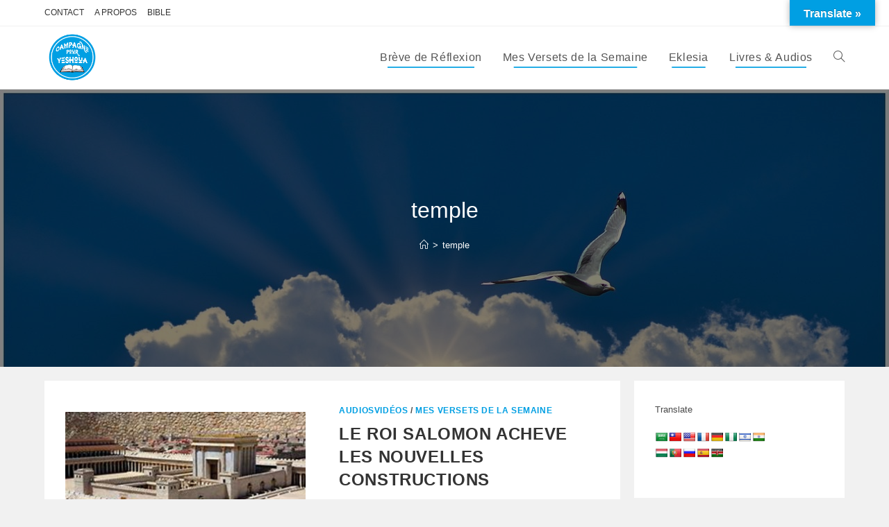

--- FILE ---
content_type: text/html; charset=UTF-8
request_url: https://campagnepouryeshoua.com/tag/temple/
body_size: 15136
content:
<!DOCTYPE html>
<html class="html" lang="fr-FR">
<head>
	<meta charset="UTF-8">
	<link rel="profile" href="https://gmpg.org/xfn/11">

	<title>temple &#8211; Campagne Pour Yeshoua</title>
<meta name='robots' content='max-image-preview:large' />
<meta name="viewport" content="width=device-width, initial-scale=1"><link rel='dns-prefetch' href='//static.addtoany.com' />
<link rel='dns-prefetch' href='//translate.google.com' />
<link rel="alternate" type="application/rss+xml" title="Campagne Pour Yeshoua &raquo; Flux" href="https://campagnepouryeshoua.com/feed/" />
<link rel="alternate" type="application/rss+xml" title="Campagne Pour Yeshoua &raquo; Flux des commentaires" href="https://campagnepouryeshoua.com/comments/feed/" />
<link rel="alternate" type="application/rss+xml" title="Campagne Pour Yeshoua &raquo; Flux de l’étiquette temple" href="https://campagnepouryeshoua.com/tag/temple/feed/" />
<style id='wp-img-auto-sizes-contain-inline-css'>
img:is([sizes=auto i],[sizes^="auto," i]){contain-intrinsic-size:3000px 1500px}
/*# sourceURL=wp-img-auto-sizes-contain-inline-css */
</style>
<style id='wp-emoji-styles-inline-css'>

	img.wp-smiley, img.emoji {
		display: inline !important;
		border: none !important;
		box-shadow: none !important;
		height: 1em !important;
		width: 1em !important;
		margin: 0 0.07em !important;
		vertical-align: -0.1em !important;
		background: none !important;
		padding: 0 !important;
	}
/*# sourceURL=wp-emoji-styles-inline-css */
</style>
<style id='wp-block-library-inline-css'>
:root{--wp-block-synced-color:#7a00df;--wp-block-synced-color--rgb:122,0,223;--wp-bound-block-color:var(--wp-block-synced-color);--wp-editor-canvas-background:#ddd;--wp-admin-theme-color:#007cba;--wp-admin-theme-color--rgb:0,124,186;--wp-admin-theme-color-darker-10:#006ba1;--wp-admin-theme-color-darker-10--rgb:0,107,160.5;--wp-admin-theme-color-darker-20:#005a87;--wp-admin-theme-color-darker-20--rgb:0,90,135;--wp-admin-border-width-focus:2px}@media (min-resolution:192dpi){:root{--wp-admin-border-width-focus:1.5px}}.wp-element-button{cursor:pointer}:root .has-very-light-gray-background-color{background-color:#eee}:root .has-very-dark-gray-background-color{background-color:#313131}:root .has-very-light-gray-color{color:#eee}:root .has-very-dark-gray-color{color:#313131}:root .has-vivid-green-cyan-to-vivid-cyan-blue-gradient-background{background:linear-gradient(135deg,#00d084,#0693e3)}:root .has-purple-crush-gradient-background{background:linear-gradient(135deg,#34e2e4,#4721fb 50%,#ab1dfe)}:root .has-hazy-dawn-gradient-background{background:linear-gradient(135deg,#faaca8,#dad0ec)}:root .has-subdued-olive-gradient-background{background:linear-gradient(135deg,#fafae1,#67a671)}:root .has-atomic-cream-gradient-background{background:linear-gradient(135deg,#fdd79a,#004a59)}:root .has-nightshade-gradient-background{background:linear-gradient(135deg,#330968,#31cdcf)}:root .has-midnight-gradient-background{background:linear-gradient(135deg,#020381,#2874fc)}:root{--wp--preset--font-size--normal:16px;--wp--preset--font-size--huge:42px}.has-regular-font-size{font-size:1em}.has-larger-font-size{font-size:2.625em}.has-normal-font-size{font-size:var(--wp--preset--font-size--normal)}.has-huge-font-size{font-size:var(--wp--preset--font-size--huge)}.has-text-align-center{text-align:center}.has-text-align-left{text-align:left}.has-text-align-right{text-align:right}.has-fit-text{white-space:nowrap!important}#end-resizable-editor-section{display:none}.aligncenter{clear:both}.items-justified-left{justify-content:flex-start}.items-justified-center{justify-content:center}.items-justified-right{justify-content:flex-end}.items-justified-space-between{justify-content:space-between}.screen-reader-text{border:0;clip-path:inset(50%);height:1px;margin:-1px;overflow:hidden;padding:0;position:absolute;width:1px;word-wrap:normal!important}.screen-reader-text:focus{background-color:#ddd;clip-path:none;color:#444;display:block;font-size:1em;height:auto;left:5px;line-height:normal;padding:15px 23px 14px;text-decoration:none;top:5px;width:auto;z-index:100000}html :where(.has-border-color){border-style:solid}html :where([style*=border-top-color]){border-top-style:solid}html :where([style*=border-right-color]){border-right-style:solid}html :where([style*=border-bottom-color]){border-bottom-style:solid}html :where([style*=border-left-color]){border-left-style:solid}html :where([style*=border-width]){border-style:solid}html :where([style*=border-top-width]){border-top-style:solid}html :where([style*=border-right-width]){border-right-style:solid}html :where([style*=border-bottom-width]){border-bottom-style:solid}html :where([style*=border-left-width]){border-left-style:solid}html :where(img[class*=wp-image-]){height:auto;max-width:100%}:where(figure){margin:0 0 1em}html :where(.is-position-sticky){--wp-admin--admin-bar--position-offset:var(--wp-admin--admin-bar--height,0px)}@media screen and (max-width:600px){html :where(.is-position-sticky){--wp-admin--admin-bar--position-offset:0px}}

/*# sourceURL=wp-block-library-inline-css */
</style><style id='wp-block-paragraph-inline-css'>
.is-small-text{font-size:.875em}.is-regular-text{font-size:1em}.is-large-text{font-size:2.25em}.is-larger-text{font-size:3em}.has-drop-cap:not(:focus):first-letter{float:left;font-size:8.4em;font-style:normal;font-weight:100;line-height:.68;margin:.05em .1em 0 0;text-transform:uppercase}body.rtl .has-drop-cap:not(:focus):first-letter{float:none;margin-left:.1em}p.has-drop-cap.has-background{overflow:hidden}:root :where(p.has-background){padding:1.25em 2.375em}:where(p.has-text-color:not(.has-link-color)) a{color:inherit}p.has-text-align-left[style*="writing-mode:vertical-lr"],p.has-text-align-right[style*="writing-mode:vertical-rl"]{rotate:180deg}
/*# sourceURL=https://campagnepouryeshoua.com/wp-includes/blocks/paragraph/style.min.css */
</style>
<style id='global-styles-inline-css'>
:root{--wp--preset--aspect-ratio--square: 1;--wp--preset--aspect-ratio--4-3: 4/3;--wp--preset--aspect-ratio--3-4: 3/4;--wp--preset--aspect-ratio--3-2: 3/2;--wp--preset--aspect-ratio--2-3: 2/3;--wp--preset--aspect-ratio--16-9: 16/9;--wp--preset--aspect-ratio--9-16: 9/16;--wp--preset--color--black: #000000;--wp--preset--color--cyan-bluish-gray: #abb8c3;--wp--preset--color--white: #ffffff;--wp--preset--color--pale-pink: #f78da7;--wp--preset--color--vivid-red: #cf2e2e;--wp--preset--color--luminous-vivid-orange: #ff6900;--wp--preset--color--luminous-vivid-amber: #fcb900;--wp--preset--color--light-green-cyan: #7bdcb5;--wp--preset--color--vivid-green-cyan: #00d084;--wp--preset--color--pale-cyan-blue: #8ed1fc;--wp--preset--color--vivid-cyan-blue: #0693e3;--wp--preset--color--vivid-purple: #9b51e0;--wp--preset--color--kb-palette-1: #888888;--wp--preset--color--kb-palette-2: #888888;--wp--preset--color--kb-palette-3: #888888;--wp--preset--gradient--vivid-cyan-blue-to-vivid-purple: linear-gradient(135deg,rgb(6,147,227) 0%,rgb(155,81,224) 100%);--wp--preset--gradient--light-green-cyan-to-vivid-green-cyan: linear-gradient(135deg,rgb(122,220,180) 0%,rgb(0,208,130) 100%);--wp--preset--gradient--luminous-vivid-amber-to-luminous-vivid-orange: linear-gradient(135deg,rgb(252,185,0) 0%,rgb(255,105,0) 100%);--wp--preset--gradient--luminous-vivid-orange-to-vivid-red: linear-gradient(135deg,rgb(255,105,0) 0%,rgb(207,46,46) 100%);--wp--preset--gradient--very-light-gray-to-cyan-bluish-gray: linear-gradient(135deg,rgb(238,238,238) 0%,rgb(169,184,195) 100%);--wp--preset--gradient--cool-to-warm-spectrum: linear-gradient(135deg,rgb(74,234,220) 0%,rgb(151,120,209) 20%,rgb(207,42,186) 40%,rgb(238,44,130) 60%,rgb(251,105,98) 80%,rgb(254,248,76) 100%);--wp--preset--gradient--blush-light-purple: linear-gradient(135deg,rgb(255,206,236) 0%,rgb(152,150,240) 100%);--wp--preset--gradient--blush-bordeaux: linear-gradient(135deg,rgb(254,205,165) 0%,rgb(254,45,45) 50%,rgb(107,0,62) 100%);--wp--preset--gradient--luminous-dusk: linear-gradient(135deg,rgb(255,203,112) 0%,rgb(199,81,192) 50%,rgb(65,88,208) 100%);--wp--preset--gradient--pale-ocean: linear-gradient(135deg,rgb(255,245,203) 0%,rgb(182,227,212) 50%,rgb(51,167,181) 100%);--wp--preset--gradient--electric-grass: linear-gradient(135deg,rgb(202,248,128) 0%,rgb(113,206,126) 100%);--wp--preset--gradient--midnight: linear-gradient(135deg,rgb(2,3,129) 0%,rgb(40,116,252) 100%);--wp--preset--font-size--small: 13px;--wp--preset--font-size--medium: 20px;--wp--preset--font-size--large: 36px;--wp--preset--font-size--x-large: 42px;--wp--preset--spacing--20: 0.44rem;--wp--preset--spacing--30: 0.67rem;--wp--preset--spacing--40: 1rem;--wp--preset--spacing--50: 1.5rem;--wp--preset--spacing--60: 2.25rem;--wp--preset--spacing--70: 3.38rem;--wp--preset--spacing--80: 5.06rem;--wp--preset--shadow--natural: 6px 6px 9px rgba(0, 0, 0, 0.2);--wp--preset--shadow--deep: 12px 12px 50px rgba(0, 0, 0, 0.4);--wp--preset--shadow--sharp: 6px 6px 0px rgba(0, 0, 0, 0.2);--wp--preset--shadow--outlined: 6px 6px 0px -3px rgb(255, 255, 255), 6px 6px rgb(0, 0, 0);--wp--preset--shadow--crisp: 6px 6px 0px rgb(0, 0, 0);}:where(.is-layout-flex){gap: 0.5em;}:where(.is-layout-grid){gap: 0.5em;}body .is-layout-flex{display: flex;}.is-layout-flex{flex-wrap: wrap;align-items: center;}.is-layout-flex > :is(*, div){margin: 0;}body .is-layout-grid{display: grid;}.is-layout-grid > :is(*, div){margin: 0;}:where(.wp-block-columns.is-layout-flex){gap: 2em;}:where(.wp-block-columns.is-layout-grid){gap: 2em;}:where(.wp-block-post-template.is-layout-flex){gap: 1.25em;}:where(.wp-block-post-template.is-layout-grid){gap: 1.25em;}.has-black-color{color: var(--wp--preset--color--black) !important;}.has-cyan-bluish-gray-color{color: var(--wp--preset--color--cyan-bluish-gray) !important;}.has-white-color{color: var(--wp--preset--color--white) !important;}.has-pale-pink-color{color: var(--wp--preset--color--pale-pink) !important;}.has-vivid-red-color{color: var(--wp--preset--color--vivid-red) !important;}.has-luminous-vivid-orange-color{color: var(--wp--preset--color--luminous-vivid-orange) !important;}.has-luminous-vivid-amber-color{color: var(--wp--preset--color--luminous-vivid-amber) !important;}.has-light-green-cyan-color{color: var(--wp--preset--color--light-green-cyan) !important;}.has-vivid-green-cyan-color{color: var(--wp--preset--color--vivid-green-cyan) !important;}.has-pale-cyan-blue-color{color: var(--wp--preset--color--pale-cyan-blue) !important;}.has-vivid-cyan-blue-color{color: var(--wp--preset--color--vivid-cyan-blue) !important;}.has-vivid-purple-color{color: var(--wp--preset--color--vivid-purple) !important;}.has-black-background-color{background-color: var(--wp--preset--color--black) !important;}.has-cyan-bluish-gray-background-color{background-color: var(--wp--preset--color--cyan-bluish-gray) !important;}.has-white-background-color{background-color: var(--wp--preset--color--white) !important;}.has-pale-pink-background-color{background-color: var(--wp--preset--color--pale-pink) !important;}.has-vivid-red-background-color{background-color: var(--wp--preset--color--vivid-red) !important;}.has-luminous-vivid-orange-background-color{background-color: var(--wp--preset--color--luminous-vivid-orange) !important;}.has-luminous-vivid-amber-background-color{background-color: var(--wp--preset--color--luminous-vivid-amber) !important;}.has-light-green-cyan-background-color{background-color: var(--wp--preset--color--light-green-cyan) !important;}.has-vivid-green-cyan-background-color{background-color: var(--wp--preset--color--vivid-green-cyan) !important;}.has-pale-cyan-blue-background-color{background-color: var(--wp--preset--color--pale-cyan-blue) !important;}.has-vivid-cyan-blue-background-color{background-color: var(--wp--preset--color--vivid-cyan-blue) !important;}.has-vivid-purple-background-color{background-color: var(--wp--preset--color--vivid-purple) !important;}.has-black-border-color{border-color: var(--wp--preset--color--black) !important;}.has-cyan-bluish-gray-border-color{border-color: var(--wp--preset--color--cyan-bluish-gray) !important;}.has-white-border-color{border-color: var(--wp--preset--color--white) !important;}.has-pale-pink-border-color{border-color: var(--wp--preset--color--pale-pink) !important;}.has-vivid-red-border-color{border-color: var(--wp--preset--color--vivid-red) !important;}.has-luminous-vivid-orange-border-color{border-color: var(--wp--preset--color--luminous-vivid-orange) !important;}.has-luminous-vivid-amber-border-color{border-color: var(--wp--preset--color--luminous-vivid-amber) !important;}.has-light-green-cyan-border-color{border-color: var(--wp--preset--color--light-green-cyan) !important;}.has-vivid-green-cyan-border-color{border-color: var(--wp--preset--color--vivid-green-cyan) !important;}.has-pale-cyan-blue-border-color{border-color: var(--wp--preset--color--pale-cyan-blue) !important;}.has-vivid-cyan-blue-border-color{border-color: var(--wp--preset--color--vivid-cyan-blue) !important;}.has-vivid-purple-border-color{border-color: var(--wp--preset--color--vivid-purple) !important;}.has-vivid-cyan-blue-to-vivid-purple-gradient-background{background: var(--wp--preset--gradient--vivid-cyan-blue-to-vivid-purple) !important;}.has-light-green-cyan-to-vivid-green-cyan-gradient-background{background: var(--wp--preset--gradient--light-green-cyan-to-vivid-green-cyan) !important;}.has-luminous-vivid-amber-to-luminous-vivid-orange-gradient-background{background: var(--wp--preset--gradient--luminous-vivid-amber-to-luminous-vivid-orange) !important;}.has-luminous-vivid-orange-to-vivid-red-gradient-background{background: var(--wp--preset--gradient--luminous-vivid-orange-to-vivid-red) !important;}.has-very-light-gray-to-cyan-bluish-gray-gradient-background{background: var(--wp--preset--gradient--very-light-gray-to-cyan-bluish-gray) !important;}.has-cool-to-warm-spectrum-gradient-background{background: var(--wp--preset--gradient--cool-to-warm-spectrum) !important;}.has-blush-light-purple-gradient-background{background: var(--wp--preset--gradient--blush-light-purple) !important;}.has-blush-bordeaux-gradient-background{background: var(--wp--preset--gradient--blush-bordeaux) !important;}.has-luminous-dusk-gradient-background{background: var(--wp--preset--gradient--luminous-dusk) !important;}.has-pale-ocean-gradient-background{background: var(--wp--preset--gradient--pale-ocean) !important;}.has-electric-grass-gradient-background{background: var(--wp--preset--gradient--electric-grass) !important;}.has-midnight-gradient-background{background: var(--wp--preset--gradient--midnight) !important;}.has-small-font-size{font-size: var(--wp--preset--font-size--small) !important;}.has-medium-font-size{font-size: var(--wp--preset--font-size--medium) !important;}.has-large-font-size{font-size: var(--wp--preset--font-size--large) !important;}.has-x-large-font-size{font-size: var(--wp--preset--font-size--x-large) !important;}
/*# sourceURL=global-styles-inline-css */
</style>

<style id='classic-theme-styles-inline-css'>
/*! This file is auto-generated */
.wp-block-button__link{color:#fff;background-color:#32373c;border-radius:9999px;box-shadow:none;text-decoration:none;padding:calc(.667em + 2px) calc(1.333em + 2px);font-size:1.125em}.wp-block-file__button{background:#32373c;color:#fff;text-decoration:none}
/*# sourceURL=/wp-includes/css/classic-themes.min.css */
</style>
<link rel='stylesheet' id='google-language-translator-css' href='https://campagnepouryeshoua.com/wp-content/plugins/google-language-translator/css/style.css?ver=6.0.20' media='' />
<link rel='stylesheet' id='glt-toolbar-styles-css' href='https://campagnepouryeshoua.com/wp-content/plugins/google-language-translator/css/toolbar.css?ver=6.0.20' media='' />
<link rel='stylesheet' id='font-awesome-css' href='https://campagnepouryeshoua.com/wp-content/themes/oceanwp/assets/fonts/fontawesome/css/all.min.css?ver=6.7.2' media='all' />
<link rel='stylesheet' id='simple-line-icons-css' href='https://campagnepouryeshoua.com/wp-content/themes/oceanwp/assets/css/third/simple-line-icons.min.css?ver=2.4.0' media='all' />
<link rel='stylesheet' id='oceanwp-style-css' href='https://campagnepouryeshoua.com/wp-content/themes/oceanwp/assets/css/style.min.css?ver=4.1.4' media='all' />
<link rel='stylesheet' id='newsletter-css' href='https://campagnepouryeshoua.com/wp-content/plugins/newsletter/style.css?ver=9.1.1' media='all' />
<link rel='stylesheet' id='addtoany-css' href='https://campagnepouryeshoua.com/wp-content/plugins/add-to-any/addtoany.min.css?ver=1.16' media='all' />
<style id='kadence-blocks-global-variables-inline-css'>
:root {--global-kb-font-size-sm:clamp(0.8rem, 0.73rem + 0.217vw, 0.9rem);--global-kb-font-size-md:clamp(1.1rem, 0.995rem + 0.326vw, 1.25rem);--global-kb-font-size-lg:clamp(1.75rem, 1.576rem + 0.543vw, 2rem);--global-kb-font-size-xl:clamp(2.25rem, 1.728rem + 1.63vw, 3rem);--global-kb-font-size-xxl:clamp(2.5rem, 1.456rem + 3.26vw, 4rem);--global-kb-font-size-xxxl:clamp(2.75rem, 0.489rem + 7.065vw, 6rem);}:root {--global-palette1: #3182CE;--global-palette2: #2B6CB0;--global-palette3: #1A202C;--global-palette4: #2D3748;--global-palette5: #4A5568;--global-palette6: #718096;--global-palette7: #EDF2F7;--global-palette8: #F7FAFC;--global-palette9: #ffffff;}
/*# sourceURL=kadence-blocks-global-variables-inline-css */
</style>
<link rel='stylesheet' id='oe-widgets-style-css' href='https://campagnepouryeshoua.com/wp-content/plugins/ocean-extra/assets/css/widgets.css?ver=6.9' media='all' />
<style id="kadence_blocks_palette_css">:root .has-kb-palette-1-color{color:#888888}:root .has-kb-palette-1-background-color{background-color:#888888}:root .has-kb-palette-2-color{color:#888888}:root .has-kb-palette-2-background-color{background-color:#888888}:root .has-kb-palette-3-color{color:#888888}:root .has-kb-palette-3-background-color{background-color:#888888}</style><script id="addtoany-core-js-before">
window.a2a_config=window.a2a_config||{};a2a_config.callbacks=[];a2a_config.overlays=[];a2a_config.templates={};a2a_localize = {
	Share: "Partager",
	Save: "Enregistrer",
	Subscribe: "S'abonner",
	Email: "E-mail",
	Bookmark: "Marque-page",
	ShowAll: "Montrer tout",
	ShowLess: "Montrer moins",
	FindServices: "Trouver des service(s)",
	FindAnyServiceToAddTo: "Trouver instantan&eacute;ment des services &agrave; ajouter &agrave;",
	PoweredBy: "Propuls&eacute; par",
	ShareViaEmail: "Partager par e-mail",
	SubscribeViaEmail: "S’abonner par e-mail",
	BookmarkInYourBrowser: "Ajouter un signet dans votre navigateur",
	BookmarkInstructions: "Appuyez sur Ctrl+D ou \u2318+D pour mettre cette page en signet",
	AddToYourFavorites: "Ajouter &agrave; vos favoris",
	SendFromWebOrProgram: "Envoyer depuis n’importe quelle adresse e-mail ou logiciel e-mail",
	EmailProgram: "Programme d’e-mail",
	More: "Plus&#8230;",
	ThanksForSharing: "Merci de partager !",
	ThanksForFollowing: "Merci de nous suivre !"
};


//# sourceURL=addtoany-core-js-before
</script>
<script defer src="https://static.addtoany.com/menu/page.js" id="addtoany-core-js"></script>
<script src="https://campagnepouryeshoua.com/wp-includes/js/jquery/jquery.min.js?ver=3.7.1" id="jquery-core-js"></script>
<script src="https://campagnepouryeshoua.com/wp-includes/js/jquery/jquery-migrate.min.js?ver=3.4.1" id="jquery-migrate-js"></script>
<script defer src="https://campagnepouryeshoua.com/wp-content/plugins/add-to-any/addtoany.min.js?ver=1.1" id="addtoany-jquery-js"></script>
<link rel="https://api.w.org/" href="https://campagnepouryeshoua.com/wp-json/" /><link rel="alternate" title="JSON" type="application/json" href="https://campagnepouryeshoua.com/wp-json/wp/v2/tags/223" /><link rel="EditURI" type="application/rsd+xml" title="RSD" href="https://campagnepouryeshoua.com/xmlrpc.php?rsd" />
<meta name="generator" content="WordPress 6.9" />

		<!-- GA Google Analytics @ https://m0n.co/ga -->
		<script>
			(function(i,s,o,g,r,a,m){i['GoogleAnalyticsObject']=r;i[r]=i[r]||function(){
			(i[r].q=i[r].q||[]).push(arguments)},i[r].l=1*new Date();a=s.createElement(o),
			m=s.getElementsByTagName(o)[0];a.async=1;a.src=g;m.parentNode.insertBefore(a,m)
			})(window,document,'script','https://www.google-analytics.com/analytics.js','ga');
			ga('create', 'UA-174833203-1', 'auto');
			ga('send', 'pageview');
		</script>

	<style>p.hello{font-size:12px;color:darkgray;}#google_language_translator,#flags{text-align:left;}#google_language_translator{clear:both;}#flags{width:165px;}#flags a{display:inline-block;margin-right:2px;}#google_language_translator a{display:none!important;}div.skiptranslate.goog-te-gadget{display:inline!important;}.goog-te-gadget{color:transparent!important;}.goog-te-gadget{font-size:0px!important;}.goog-branding{display:none;}.goog-tooltip{display: none!important;}.goog-tooltip:hover{display: none!important;}.goog-text-highlight{background-color:transparent!important;border:none!important;box-shadow:none!important;}#google_language_translator select.goog-te-combo{color:#32373c;}div.skiptranslate{display:none!important;}body{top:0px!important;}#goog-gt-{display:none!important;}font font{background-color:transparent!important;box-shadow:none!important;position:initial!important;}#glt-translate-trigger{bottom:auto;top:0;}.tool-container.tool-top{top:50px!important;bottom:auto!important;}.tool-container.tool-top .arrow{border-color:transparent transparent #d0cbcb; top:-14px;}#glt-translate-trigger > span{color:#ffffff;}#glt-translate-trigger{background:#009fe3;}.goog-te-gadget .goog-te-combo{width:100%;}</style><style>.recentcomments a{display:inline !important;padding:0 !important;margin:0 !important;}</style><link rel="icon" href="https://campagnepouryeshoua.com/wp-content/uploads/2023/01/cropped-cropped-Logo-Campagne-Pour-Yeshoua-32x32.gif" sizes="32x32" />
<link rel="icon" href="https://campagnepouryeshoua.com/wp-content/uploads/2023/01/cropped-cropped-Logo-Campagne-Pour-Yeshoua-192x192.gif" sizes="192x192" />
<link rel="apple-touch-icon" href="https://campagnepouryeshoua.com/wp-content/uploads/2023/01/cropped-cropped-Logo-Campagne-Pour-Yeshoua-180x180.gif" />
<meta name="msapplication-TileImage" content="https://campagnepouryeshoua.com/wp-content/uploads/2023/01/cropped-cropped-Logo-Campagne-Pour-Yeshoua-270x270.gif" />
<!-- OceanWP CSS -->
<style type="text/css">
/* Colors */body .theme-button,body input[type="submit"],body button[type="submit"],body button,body .button,body div.wpforms-container-full .wpforms-form input[type=submit],body div.wpforms-container-full .wpforms-form button[type=submit],body div.wpforms-container-full .wpforms-form .wpforms-page-button,.woocommerce-cart .wp-element-button,.woocommerce-checkout .wp-element-button,.wp-block-button__link{border-color:#ffffff}body .theme-button:hover,body input[type="submit"]:hover,body button[type="submit"]:hover,body button:hover,body .button:hover,body div.wpforms-container-full .wpforms-form input[type=submit]:hover,body div.wpforms-container-full .wpforms-form input[type=submit]:active,body div.wpforms-container-full .wpforms-form button[type=submit]:hover,body div.wpforms-container-full .wpforms-form button[type=submit]:active,body div.wpforms-container-full .wpforms-form .wpforms-page-button:hover,body div.wpforms-container-full .wpforms-form .wpforms-page-button:active,.woocommerce-cart .wp-element-button:hover,.woocommerce-checkout .wp-element-button:hover,.wp-block-button__link:hover{border-color:#ffffff}.page-header .page-header-title,.page-header.background-image-page-header .page-header-title{color:#ffffff}h1,h2,h3,h4,h5,h6,.theme-heading,.widget-title,.oceanwp-widget-recent-posts-title,.comment-reply-title,.entry-title,.sidebar-box .widget-title{color:#333333}/* OceanWP Style Settings CSS */.theme-button,input[type="submit"],button[type="submit"],button,.button,body div.wpforms-container-full .wpforms-form input[type=submit],body div.wpforms-container-full .wpforms-form button[type=submit],body div.wpforms-container-full .wpforms-form .wpforms-page-button{border-style:solid}.theme-button,input[type="submit"],button[type="submit"],button,.button,body div.wpforms-container-full .wpforms-form input[type=submit],body div.wpforms-container-full .wpforms-form button[type=submit],body div.wpforms-container-full .wpforms-form .wpforms-page-button{border-width:1px}form input[type="text"],form input[type="password"],form input[type="email"],form input[type="url"],form input[type="date"],form input[type="month"],form input[type="time"],form input[type="datetime"],form input[type="datetime-local"],form input[type="week"],form input[type="number"],form input[type="search"],form input[type="tel"],form input[type="color"],form select,form textarea,.woocommerce .woocommerce-checkout .select2-container--default .select2-selection--single{border-style:solid}body div.wpforms-container-full .wpforms-form input[type=date],body div.wpforms-container-full .wpforms-form input[type=datetime],body div.wpforms-container-full .wpforms-form input[type=datetime-local],body div.wpforms-container-full .wpforms-form input[type=email],body div.wpforms-container-full .wpforms-form input[type=month],body div.wpforms-container-full .wpforms-form input[type=number],body div.wpforms-container-full .wpforms-form input[type=password],body div.wpforms-container-full .wpforms-form input[type=range],body div.wpforms-container-full .wpforms-form input[type=search],body div.wpforms-container-full .wpforms-form input[type=tel],body div.wpforms-container-full .wpforms-form input[type=text],body div.wpforms-container-full .wpforms-form input[type=time],body div.wpforms-container-full .wpforms-form input[type=url],body div.wpforms-container-full .wpforms-form input[type=week],body div.wpforms-container-full .wpforms-form select,body div.wpforms-container-full .wpforms-form textarea{border-style:solid}form input[type="text"],form input[type="password"],form input[type="email"],form input[type="url"],form input[type="date"],form input[type="month"],form input[type="time"],form input[type="datetime"],form input[type="datetime-local"],form input[type="week"],form input[type="number"],form input[type="search"],form input[type="tel"],form input[type="color"],form select,form textarea{border-radius:3px}body div.wpforms-container-full .wpforms-form input[type=date],body div.wpforms-container-full .wpforms-form input[type=datetime],body div.wpforms-container-full .wpforms-form input[type=datetime-local],body div.wpforms-container-full .wpforms-form input[type=email],body div.wpforms-container-full .wpforms-form input[type=month],body div.wpforms-container-full .wpforms-form input[type=number],body div.wpforms-container-full .wpforms-form input[type=password],body div.wpforms-container-full .wpforms-form input[type=range],body div.wpforms-container-full .wpforms-form input[type=search],body div.wpforms-container-full .wpforms-form input[type=tel],body div.wpforms-container-full .wpforms-form input[type=text],body div.wpforms-container-full .wpforms-form input[type=time],body div.wpforms-container-full .wpforms-form input[type=url],body div.wpforms-container-full .wpforms-form input[type=week],body div.wpforms-container-full .wpforms-form select,body div.wpforms-container-full .wpforms-form textarea{border-radius:3px}/* Header */#site-logo #site-logo-inner,.oceanwp-social-menu .social-menu-inner,#site-header.full_screen-header .menu-bar-inner,.after-header-content .after-header-content-inner{height:90px}#site-navigation-wrap .dropdown-menu >li >a,#site-navigation-wrap .dropdown-menu >li >span.opl-logout-link,.oceanwp-mobile-menu-icon a,.mobile-menu-close,.after-header-content-inner >a{line-height:90px}#site-header.has-header-media .overlay-header-media{background-color:rgba(0,0,0,0.5)}#site-logo #site-logo-inner a img,#site-header.center-header #site-navigation-wrap .middle-site-logo a img{max-width:80px}.effect-one #site-navigation-wrap .dropdown-menu >li >a.menu-link >span:after,.effect-three #site-navigation-wrap .dropdown-menu >li >a.menu-link >span:after,.effect-five #site-navigation-wrap .dropdown-menu >li >a.menu-link >span:before,.effect-five #site-navigation-wrap .dropdown-menu >li >a.menu-link >span:after,.effect-nine #site-navigation-wrap .dropdown-menu >li >a.menu-link >span:before,.effect-nine #site-navigation-wrap .dropdown-menu >li >a.menu-link >span:after{background-color:#009fe3}.effect-four #site-navigation-wrap .dropdown-menu >li >a.menu-link >span:before,.effect-four #site-navigation-wrap .dropdown-menu >li >a.menu-link >span:after,.effect-seven #site-navigation-wrap .dropdown-menu >li >a.menu-link:hover >span:after,.effect-seven #site-navigation-wrap .dropdown-menu >li.sfHover >a.menu-link >span:after{color:#009fe3}.effect-seven #site-navigation-wrap .dropdown-menu >li >a.menu-link:hover >span:after,.effect-seven #site-navigation-wrap .dropdown-menu >li.sfHover >a.menu-link >span:after{text-shadow:10px 0 #009fe3,-10px 0 #009fe3}/* Blog CSS */.blog-entry.thumbnail-entry .blog-entry-category a{color:#009fe3}.blog-entry.thumbnail-entry .blog-entry-comments a:hover{color:#009fe3}.ocean-single-post-header ul.meta-item li a:hover{color:#333333}.page-header{background-color:#009fe3;background-image:url( https://campagnepouryeshoua.com/wp-content/uploads/2024/05/Yeshoua-Accueil.jpg ) !important;background-repeat:repeat}/* Typography */body{font-size:16px;line-height:1.8}h1,h2,h3,h4,h5,h6,.theme-heading,.widget-title,.oceanwp-widget-recent-posts-title,.comment-reply-title,.entry-title,.sidebar-box .widget-title{line-height:1.4}h1{font-size:23px;line-height:1.4}h2{font-size:20px;line-height:1.4}h3{font-size:18px;line-height:1.4}h4{font-size:17px;line-height:1.4}h5{font-size:14px;line-height:1.4}h6{font-size:15px;line-height:1.4}.page-header .page-header-title,.page-header.background-image-page-header .page-header-title{font-size:32px;line-height:1.4}.page-header .page-subheading{font-size:15px;line-height:1.8}.site-breadcrumbs,.site-breadcrumbs a{font-size:13px;line-height:1.4}#top-bar-content,#top-bar-social-alt{font-size:12px;line-height:1.8}#site-logo a.site-logo-text{font-size:24px;line-height:1.8}#site-navigation-wrap .dropdown-menu >li >a,#site-header.full_screen-header .fs-dropdown-menu >li >a,#site-header.top-header #site-navigation-wrap .dropdown-menu >li >a,#site-header.center-header #site-navigation-wrap .dropdown-menu >li >a,#site-header.medium-header #site-navigation-wrap .dropdown-menu >li >a,.oceanwp-mobile-menu-icon a{font-size:16px}.dropdown-menu ul li a.menu-link,#site-header.full_screen-header .fs-dropdown-menu ul.sub-menu li a{font-size:12px;line-height:1.2;letter-spacing:.6px}.sidr-class-dropdown-menu li a,a.sidr-class-toggle-sidr-close,#mobile-dropdown ul li a,body #mobile-fullscreen ul li a{font-size:15px;line-height:1.8}.blog-entry.post .blog-entry-header .entry-title a{font-size:24px;line-height:1.4}.ocean-single-post-header .single-post-title{font-size:34px;line-height:1.4;letter-spacing:.6px}.ocean-single-post-header ul.meta-item li,.ocean-single-post-header ul.meta-item li a{font-size:13px;line-height:1.4;letter-spacing:.6px}.ocean-single-post-header .post-author-name,.ocean-single-post-header .post-author-name a{font-size:14px;line-height:1.4;letter-spacing:.6px}.ocean-single-post-header .post-author-description{font-size:12px;line-height:1.4;letter-spacing:.6px}.single-post .entry-title{line-height:1.4;letter-spacing:.6px}.single-post ul.meta li,.single-post ul.meta li a{font-size:14px;line-height:1.4;letter-spacing:.6px}.sidebar-box .widget-title,.sidebar-box.widget_block .wp-block-heading{font-size:13px;line-height:1;letter-spacing:1px}#footer-widgets .footer-box .widget-title{font-size:13px;line-height:1;letter-spacing:1px}#footer-bottom #copyright{font-size:12px;line-height:1}#footer-bottom #footer-bottom-menu{font-size:12px;line-height:1}.woocommerce-store-notice.demo_store{line-height:2;letter-spacing:1.5px}.demo_store .woocommerce-store-notice__dismiss-link{line-height:2;letter-spacing:1.5px}.woocommerce ul.products li.product li.title h2,.woocommerce ul.products li.product li.title a{font-size:14px;line-height:1.5}.woocommerce ul.products li.product li.category,.woocommerce ul.products li.product li.category a{font-size:12px;line-height:1}.woocommerce ul.products li.product .price{font-size:18px;line-height:1}.woocommerce ul.products li.product .button,.woocommerce ul.products li.product .product-inner .added_to_cart{font-size:12px;line-height:1.5;letter-spacing:1px}.woocommerce ul.products li.owp-woo-cond-notice span,.woocommerce ul.products li.owp-woo-cond-notice a{font-size:16px;line-height:1;letter-spacing:1px;font-weight:600;text-transform:capitalize}.woocommerce div.product .product_title{font-size:24px;line-height:1.4;letter-spacing:.6px}.woocommerce div.product p.price{font-size:36px;line-height:1}.woocommerce .owp-btn-normal .summary form button.button,.woocommerce .owp-btn-big .summary form button.button,.woocommerce .owp-btn-very-big .summary form button.button{font-size:12px;line-height:1.5;letter-spacing:1px;text-transform:uppercase}.woocommerce div.owp-woo-single-cond-notice span,.woocommerce div.owp-woo-single-cond-notice a{font-size:18px;line-height:2;letter-spacing:1.5px;font-weight:600;text-transform:capitalize}.ocean-preloader--active .preloader-after-content{font-size:20px;line-height:1.8;letter-spacing:.6px}
</style></head>

<body class="archive tag tag-temple tag-223 wp-custom-logo wp-embed-responsive wp-theme-oceanwp oceanwp-theme dropdown-mobile separate-layout separate-blog default-breakpoint has-sidebar content-right-sidebar has-topbar page-with-background-title has-breadcrumbs" itemscope="itemscope" itemtype="https://schema.org/Blog">

	
	
	<div id="outer-wrap" class="site clr">

		<a class="skip-link screen-reader-text" href="#main">Skip to content</a>

		
		<div id="wrap" class="clr">

			

<div id="top-bar-wrap" class="clr">

	<div id="top-bar" class="clr container has-no-content">

		
		<div id="top-bar-inner" class="clr">

			
	<div id="top-bar-content" class="clr top-bar-left">

		
<div id="top-bar-nav" class="navigation clr">

	<ul id="menu-laurent2" class="top-bar-menu dropdown-menu sf-menu"><li id="menu-item-128" class="menu-item menu-item-type-post_type menu-item-object-page menu-item-128"><a href="https://campagnepouryeshoua.com/contacts/" class="menu-link">CONTACT</a></li><li id="menu-item-221" class="menu-item menu-item-type-post_type menu-item-object-page menu-item-221"><a href="https://campagnepouryeshoua.com/qui-sommes-nous/" class="menu-link">A PROPOS</a></li><li id="menu-item-443" class="menu-item menu-item-type-post_type menu-item-object-page menu-item-443"><a href="https://campagnepouryeshoua.com/accueil-du-site/" class="menu-link">BIBLE</a></li></ul>
</div>

		
			
	</div><!-- #top-bar-content -->



		</div><!-- #top-bar-inner -->

		
	</div><!-- #top-bar -->

</div><!-- #top-bar-wrap -->


			
<header id="site-header" class="minimal-header effect-five clr" data-height="90" itemscope="itemscope" itemtype="https://schema.org/WPHeader" role="banner">

	
					
			<div id="site-header-inner" class="clr container">

				
				

<div id="site-logo" class="clr" itemscope itemtype="https://schema.org/Brand" >

	
	<div id="site-logo-inner" class="clr">

		<a href="https://campagnepouryeshoua.com/" class="custom-logo-link" rel="home"><img width="595" height="546" src="https://campagnepouryeshoua.com/wp-content/uploads/2023/01/cropped-Logo-Campagne-Pour-Yeshoua.gif" class="custom-logo" alt="Campagne Pour Yeshoua" decoding="async" fetchpriority="high" /></a>
	</div><!-- #site-logo-inner -->

	
	
</div><!-- #site-logo -->

			<div id="site-navigation-wrap" class="clr">
			
			
			
			<nav id="site-navigation" class="navigation main-navigation clr" itemscope="itemscope" itemtype="https://schema.org/SiteNavigationElement" role="navigation" >

				<ul id="menu-menu-principal" class="main-menu dropdown-menu sf-menu"><li id="menu-item-158" class="menu-item menu-item-type-taxonomy menu-item-object-category menu-item-158"><a href="https://campagnepouryeshoua.com/category/breve-de-reflexion/" class="menu-link"><span class="text-wrap">Brève de Réflexion</span></a></li><li id="menu-item-159" class="menu-item menu-item-type-taxonomy menu-item-object-category menu-item-159"><a href="https://campagnepouryeshoua.com/category/mes-versets-de-la-semaine/" class="menu-link"><span class="text-wrap">Mes Versets de la Semaine</span></a></li><li id="menu-item-160" class="menu-item menu-item-type-taxonomy menu-item-object-category menu-item-160"><a href="https://campagnepouryeshoua.com/category/eklesia/" class="menu-link"><span class="text-wrap">Eklesia</span></a></li><li id="menu-item-2573" class="menu-item menu-item-type-post_type menu-item-object-page menu-item-2573"><a href="https://campagnepouryeshoua.com/telecharger/" class="menu-link"><span class="text-wrap">Livres &#038; Audios</span></a></li><li class="search-toggle-li" ><a href="https://campagnepouryeshoua.com/#" class="site-search-toggle search-dropdown-toggle"><span class="screen-reader-text">Toggle website search</span><i class=" icon-magnifier" aria-hidden="true" role="img"></i></a></li></ul>
<div id="searchform-dropdown" class="header-searchform-wrap clr" >
	
<form aria-label="Rechercher sur ce site" role="search" method="get" class="searchform" action="https://campagnepouryeshoua.com/">	
	<input aria-label="Insérer une requête de recherche" type="search" id="ocean-search-form-1" class="field" autocomplete="off" placeholder="Rechercher" name="s">
		</form>
</div><!-- #searchform-dropdown -->

			</nav><!-- #site-navigation -->

			
			
					</div><!-- #site-navigation-wrap -->
			
		
	
				
	
	<div class="oceanwp-mobile-menu-icon clr mobile-right">

		
		
		
		<a href="https://campagnepouryeshoua.com/#mobile-menu-toggle" class="mobile-menu"  aria-label="Menu mobile">
							<i class="fa fa-bars" aria-hidden="true"></i>
								<span class="oceanwp-text">Menu</span>
				<span class="oceanwp-close-text">Fermer</span>
						</a>

		
		
		
	</div><!-- #oceanwp-mobile-menu-navbar -->

	

			</div><!-- #site-header-inner -->

			
<div id="mobile-dropdown" class="clr" >

	<nav class="clr" itemscope="itemscope" itemtype="https://schema.org/SiteNavigationElement">

		<ul id="menu-menu-principal-1" class="menu"><li class="menu-item menu-item-type-taxonomy menu-item-object-category menu-item-158"><a href="https://campagnepouryeshoua.com/category/breve-de-reflexion/">Brève de Réflexion</a></li>
<li class="menu-item menu-item-type-taxonomy menu-item-object-category menu-item-159"><a href="https://campagnepouryeshoua.com/category/mes-versets-de-la-semaine/">Mes Versets de la Semaine</a></li>
<li class="menu-item menu-item-type-taxonomy menu-item-object-category menu-item-160"><a href="https://campagnepouryeshoua.com/category/eklesia/">Eklesia</a></li>
<li class="menu-item menu-item-type-post_type menu-item-object-page menu-item-2573"><a href="https://campagnepouryeshoua.com/telecharger/">Livres &#038; Audios</a></li>
<li class="search-toggle-li" ><a href="https://campagnepouryeshoua.com/#" class="site-search-toggle search-dropdown-toggle"><span class="screen-reader-text">Toggle website search</span><i class=" icon-magnifier" aria-hidden="true" role="img"></i></a></li></ul><ul id="menu-laurent2-1" class="menu"><li class="menu-item menu-item-type-post_type menu-item-object-page menu-item-128"><a href="https://campagnepouryeshoua.com/contacts/">CONTACT</a></li>
<li class="menu-item menu-item-type-post_type menu-item-object-page menu-item-221"><a href="https://campagnepouryeshoua.com/qui-sommes-nous/">A PROPOS</a></li>
<li class="menu-item menu-item-type-post_type menu-item-object-page menu-item-443"><a href="https://campagnepouryeshoua.com/accueil-du-site/">BIBLE</a></li>
</ul>
<div id="mobile-menu-search" class="clr">
	<form aria-label="Rechercher sur ce site" method="get" action="https://campagnepouryeshoua.com/" class="mobile-searchform">
		<input aria-label="Insérer une requête de recherche" value="" class="field" id="ocean-mobile-search-2" type="search" name="s" autocomplete="off" placeholder="Rechercher" />
		<button aria-label="Envoyer la recherche" type="submit" class="searchform-submit">
			<i class=" icon-magnifier" aria-hidden="true" role="img"></i>		</button>
					</form>
</div><!-- .mobile-menu-search -->

	</nav>

</div>

			
			
		
		
</header><!-- #site-header -->


			
			<main id="main" class="site-main clr"  role="main">

				

<header class="page-header background-image-page-header">

	
	<div class="container clr page-header-inner">

		
			<h1 class="page-header-title clr" itemprop="headline">temple</h1>

			
		
		<nav role="navigation" aria-label="Fil d’Ariane" class="site-breadcrumbs clr position-"><ol class="trail-items" itemscope itemtype="http://schema.org/BreadcrumbList"><meta name="numberOfItems" content="2" /><meta name="itemListOrder" content="Ascending" /><li class="trail-item trail-begin" itemprop="itemListElement" itemscope itemtype="https://schema.org/ListItem"><a href="https://campagnepouryeshoua.com" rel="home" aria-label="Accueil" itemprop="item"><span itemprop="name"><i class=" icon-home" aria-hidden="true" role="img"></i><span class="breadcrumb-home has-icon">Accueil</span></span></a><span class="breadcrumb-sep">></span><meta itemprop="position" content="1" /></li><li class="trail-item trail-end" itemprop="itemListElement" itemscope itemtype="https://schema.org/ListItem"><span itemprop="name"><a href="https://campagnepouryeshoua.com/tag/temple/">temple</a></span><meta itemprop="position" content="2" /></li></ol></nav>
	</div><!-- .page-header-inner -->

	<span class="background-image-page-header-overlay"></span>
	
</header><!-- .page-header -->


	
	<div id="content-wrap" class="container clr">

		
		<div id="primary" class="content-area clr">

			
			<div id="content" class="site-content clr">

				
										<div id="blog-entries" class="entries clr tablet-col tablet-2-col mobile-col mobile-1-col">

							
							
								
								
<article id="post-3745" class="blog-entry clr thumbnail-entry post-3745 post type-post status-publish format-chat has-post-thumbnail hentry category-audiosvideos category-mes-versets-de-la-semaine tag-construction tag-esprit-saint tag-eternel tag-fille-de-pharaon tag-fin-des-temps tag-foi tag-obeissance tag-salomon tag-temple tag-yeshoua post_format-post-format-chat entry has-media">

	<div class="blog-entry-inner clr left-position center">

		
<div class="thumbnail">

	<a href="https://campagnepouryeshoua.com/2024/01/18/le-roi-salomon-acheve-les-nouvelles-constructions/" class="thumbnail-link">

		<img width="700" height="400" src="https://campagnepouryeshoua.com/wp-content/uploads/2024/01/temple2.jpg" class="attachment-full size-full wp-post-image" alt="Lire la suite à propos de l’article LE ROI SALOMON ACHEVE LES NOUVELLES CONSTRUCTIONS" itemprop="image" decoding="async" srcset="https://campagnepouryeshoua.com/wp-content/uploads/2024/01/temple2.jpg 700w, https://campagnepouryeshoua.com/wp-content/uploads/2024/01/temple2-300x171.jpg 300w" sizes="(max-width: 700px) 100vw, 700px" />			<span class="overlay"></span>
			
	</a>

	
</div><!-- .thumbnail -->

		<div class="blog-entry-content">

			
	<div class="blog-entry-category clr">
		<a href="https://campagnepouryeshoua.com/category/audiosvideos/" rel="category tag">AudiosVidéos</a> / <a href="https://campagnepouryeshoua.com/category/mes-versets-de-la-semaine/" rel="category tag">Mes Versets de la Semaine</a>	</div>

	

<header class="blog-entry-header clr">
	<h2 class="blog-entry-title entry-title">
		<a href="https://campagnepouryeshoua.com/2024/01/18/le-roi-salomon-acheve-les-nouvelles-constructions/"  rel="bookmark">LE ROI SALOMON ACHEVE LES NOUVELLES CONSTRUCTIONS</a>
	</h2><!-- .blog-entry-title -->
</header><!-- .blog-entry-header -->



<div class="blog-entry-summary clr" itemprop="text">

	
		<p>
			1 Rois 9: 10-28		</p>

		
</div><!-- .blog-entry-summary -->


			<div class="blog-entry-bottom clr">

				
	<div class="blog-entry-comments clr">
		<i class=" icon-bubble" aria-hidden="true" role="img"></i><a href="https://campagnepouryeshoua.com/2024/01/18/le-roi-salomon-acheve-les-nouvelles-constructions/#respond" class="comments-link" >0 commentaire</a>	</div>

	
	<div class="blog-entry-date clr">
		2024-01-18	</div>

	
			</div><!-- .blog-entry-bottom -->

		</div><!-- .blog-entry-content -->

		
		
	</div><!-- .blog-entry-inner -->

</article><!-- #post-## -->

								
							
								
								
<article id="post-3654" class="blog-entry clr thumbnail-entry post-3654 post type-post status-publish format-chat has-post-thumbnail hentry category-audiosvideos category-mes-versets-de-la-semaine tag-david tag-dedicace tag-esprit-saint tag-eternel tag-foi tag-israel-2 tag-obeissance tag-salomon tag-temple tag-yeshoua post_format-post-format-chat entry has-media">

	<div class="blog-entry-inner clr left-position center">

		
<div class="thumbnail">

	<a href="https://campagnepouryeshoua.com/2023/12/05/la-dedicace-du-premier-temple-par-salomon/" class="thumbnail-link">

		<img width="700" height="400" src="https://campagnepouryeshoua.com/wp-content/uploads/2023/12/ttemple11.jpg" class="attachment-full size-full wp-post-image" alt="Lire la suite à propos de l’article LA DEDICACE DU PREMIER TEMPLE PAR SALOMON" itemprop="image" decoding="async" srcset="https://campagnepouryeshoua.com/wp-content/uploads/2023/12/ttemple11.jpg 700w, https://campagnepouryeshoua.com/wp-content/uploads/2023/12/ttemple11-300x171.jpg 300w" sizes="(max-width: 700px) 100vw, 700px" />			<span class="overlay"></span>
			
	</a>

	
</div><!-- .thumbnail -->

		<div class="blog-entry-content">

			
	<div class="blog-entry-category clr">
		<a href="https://campagnepouryeshoua.com/category/audiosvideos/" rel="category tag">AudiosVidéos</a> / <a href="https://campagnepouryeshoua.com/category/mes-versets-de-la-semaine/" rel="category tag">Mes Versets de la Semaine</a>	</div>

	

<header class="blog-entry-header clr">
	<h2 class="blog-entry-title entry-title">
		<a href="https://campagnepouryeshoua.com/2023/12/05/la-dedicace-du-premier-temple-par-salomon/"  rel="bookmark">LA DEDICACE DU PREMIER TEMPLE PAR SALOMON</a>
	</h2><!-- .blog-entry-title -->
</header><!-- .blog-entry-header -->



<div class="blog-entry-summary clr" itemprop="text">

	
		<p>
			1 Rois 8: 1-13		</p>

		
</div><!-- .blog-entry-summary -->


			<div class="blog-entry-bottom clr">

				
	<div class="blog-entry-comments clr">
		<i class=" icon-bubble" aria-hidden="true" role="img"></i><a href="https://campagnepouryeshoua.com/2023/12/05/la-dedicace-du-premier-temple-par-salomon/#respond" class="comments-link" >0 commentaire</a>	</div>

	
	<div class="blog-entry-date clr">
		2023-12-05	</div>

	
			</div><!-- .blog-entry-bottom -->

		</div><!-- .blog-entry-content -->

		
		
	</div><!-- .blog-entry-inner -->

</article><!-- #post-## -->

								
							
								
								
<article id="post-3625" class="blog-entry clr thumbnail-entry post-3625 post type-post status-publish format-chat has-post-thumbnail hentry category-audiosvideos category-mes-versets-de-la-semaine tag-cedre tag-esprit-saint tag-eternel tag-fin-des-temps tag-foi tag-hiram tag-obeissance tag-or tag-salomon tag-temple tag-yeshoua post_format-post-format-chat entry has-media">

	<div class="blog-entry-inner clr left-position center">

		
<div class="thumbnail">

	<a href="https://campagnepouryeshoua.com/2023/11/19/le-temple-du-roi-salomon-image-de-leglise-n2/" class="thumbnail-link">

		<img width="700" height="400" src="https://campagnepouryeshoua.com/wp-content/uploads/2023/11/temple5.jpg" class="attachment-full size-full wp-post-image" alt="Lire la suite à propos de l’article LE TEMPLE DU ROI SALOMON IMAGE DE L&rsquo;EGLISE N°2" itemprop="image" decoding="async" srcset="https://campagnepouryeshoua.com/wp-content/uploads/2023/11/temple5.jpg 700w, https://campagnepouryeshoua.com/wp-content/uploads/2023/11/temple5-300x171.jpg 300w" sizes="(max-width: 700px) 100vw, 700px" />			<span class="overlay"></span>
			
	</a>

	
</div><!-- .thumbnail -->

		<div class="blog-entry-content">

			
	<div class="blog-entry-category clr">
		<a href="https://campagnepouryeshoua.com/category/audiosvideos/" rel="category tag">AudiosVidéos</a> / <a href="https://campagnepouryeshoua.com/category/mes-versets-de-la-semaine/" rel="category tag">Mes Versets de la Semaine</a>	</div>

	

<header class="blog-entry-header clr">
	<h2 class="blog-entry-title entry-title">
		<a href="https://campagnepouryeshoua.com/2023/11/19/le-temple-du-roi-salomon-image-de-leglise-n2/"  rel="bookmark">LE TEMPLE DU ROI SALOMON IMAGE DE L&rsquo;EGLISE N°2</a>
	</h2><!-- .blog-entry-title -->
</header><!-- .blog-entry-header -->



<div class="blog-entry-summary clr" itemprop="text">

	
		<p>
			1 Rois 7: 1-51: Tous les talents au service de l'Eternel Dieu.		</p>

		
</div><!-- .blog-entry-summary -->


			<div class="blog-entry-bottom clr">

				
	<div class="blog-entry-comments clr">
		<i class=" icon-bubble" aria-hidden="true" role="img"></i><a href="https://campagnepouryeshoua.com/2023/11/19/le-temple-du-roi-salomon-image-de-leglise-n2/#respond" class="comments-link" >0 commentaire</a>	</div>

	
	<div class="blog-entry-date clr">
		2023-11-19	</div>

	
			</div><!-- .blog-entry-bottom -->

		</div><!-- .blog-entry-content -->

		
		
	</div><!-- .blog-entry-inner -->

</article><!-- #post-## -->

								
							
								
								
<article id="post-3600" class="blog-entry clr thumbnail-entry post-3600 post type-post status-publish format-chat has-post-thumbnail hentry category-audiosvideos category-mes-versets-de-la-semaine tag-1-rois-6 tag-david tag-eglise-2 tag-esprit-saint tag-eternel tag-fin-des-temps tag-foi tag-obeissance tag-pierres-vivantes tag-salomon tag-temple tag-yeshoua post_format-post-format-chat entry has-media">

	<div class="blog-entry-inner clr left-position center">

		
<div class="thumbnail">

	<a href="https://campagnepouryeshoua.com/2023/11/08/le-temple-du-roi-salomon-leglise/" class="thumbnail-link">

		<img width="700" height="400" src="https://campagnepouryeshoua.com/wp-content/uploads/2023/11/temple7.jpg" class="attachment-full size-full wp-post-image" alt="Lire la suite à propos de l’article LE TEMPLE DU ROI SALOMON IMAGE DE L&rsquo;EGLISE N°1" itemprop="image" decoding="async" loading="lazy" srcset="https://campagnepouryeshoua.com/wp-content/uploads/2023/11/temple7.jpg 700w, https://campagnepouryeshoua.com/wp-content/uploads/2023/11/temple7-300x171.jpg 300w" sizes="auto, (max-width: 700px) 100vw, 700px" />			<span class="overlay"></span>
			
	</a>

	
</div><!-- .thumbnail -->

		<div class="blog-entry-content">

			
	<div class="blog-entry-category clr">
		<a href="https://campagnepouryeshoua.com/category/audiosvideos/" rel="category tag">AudiosVidéos</a> / <a href="https://campagnepouryeshoua.com/category/mes-versets-de-la-semaine/" rel="category tag">Mes Versets de la Semaine</a>	</div>

	

<header class="blog-entry-header clr">
	<h2 class="blog-entry-title entry-title">
		<a href="https://campagnepouryeshoua.com/2023/11/08/le-temple-du-roi-salomon-leglise/"  rel="bookmark">LE TEMPLE DU ROI SALOMON IMAGE DE L&rsquo;EGLISE N°1</a>
	</h2><!-- .blog-entry-title -->
</header><!-- .blog-entry-header -->



<div class="blog-entry-summary clr" itemprop="text">

	
		<p>
			1 Rois 6: 1-38		</p>

		
</div><!-- .blog-entry-summary -->


			<div class="blog-entry-bottom clr">

				
	<div class="blog-entry-comments clr">
		<i class=" icon-bubble" aria-hidden="true" role="img"></i><a href="https://campagnepouryeshoua.com/2023/11/08/le-temple-du-roi-salomon-leglise/#respond" class="comments-link" >0 commentaire</a>	</div>

	
	<div class="blog-entry-date clr">
		2023-11-08	</div>

	
			</div><!-- .blog-entry-bottom -->

		</div><!-- .blog-entry-content -->

		
		
	</div><!-- .blog-entry-inner -->

</article><!-- #post-## -->

								
							
								
								
<article id="post-3586" class="blog-entry clr thumbnail-entry post-3586 post type-post status-publish format-chat has-post-thumbnail hentry category-actualites category-audiosvideos category-mes-versets-de-la-semaine tag-1-rois-5 tag-david tag-esprit-saint tag-eternel tag-fin-des-temps tag-foi tag-hiram tag-salomon tag-temple tag-yeshoua post_format-post-format-chat entry has-media">

	<div class="blog-entry-inner clr left-position center">

		
<div class="thumbnail">

	<a href="https://campagnepouryeshoua.com/2023/11/03/les-preparatifs-pour-la-construction-du-premier-temple/" class="thumbnail-link">

		<img width="700" height="400" src="https://campagnepouryeshoua.com/wp-content/uploads/2023/11/temple4.jpg" class="attachment-full size-full wp-post-image" alt="Lire la suite à propos de l’article LES PREPARATIFS POUR LA CONSTRUCTION DU PREMIER TEMPLE" itemprop="image" decoding="async" loading="lazy" srcset="https://campagnepouryeshoua.com/wp-content/uploads/2023/11/temple4.jpg 700w, https://campagnepouryeshoua.com/wp-content/uploads/2023/11/temple4-300x171.jpg 300w" sizes="auto, (max-width: 700px) 100vw, 700px" />			<span class="overlay"></span>
			
	</a>

	
</div><!-- .thumbnail -->

		<div class="blog-entry-content">

			
	<div class="blog-entry-category clr">
		<a href="https://campagnepouryeshoua.com/category/actualites/" rel="category tag">Actualités</a> / <a href="https://campagnepouryeshoua.com/category/audiosvideos/" rel="category tag">AudiosVidéos</a> / <a href="https://campagnepouryeshoua.com/category/mes-versets-de-la-semaine/" rel="category tag">Mes Versets de la Semaine</a>	</div>

	

<header class="blog-entry-header clr">
	<h2 class="blog-entry-title entry-title">
		<a href="https://campagnepouryeshoua.com/2023/11/03/les-preparatifs-pour-la-construction-du-premier-temple/"  rel="bookmark">LES PREPARATIFS POUR LA CONSTRUCTION DU PREMIER TEMPLE</a>
	</h2><!-- .blog-entry-title -->
</header><!-- .blog-entry-header -->



<div class="blog-entry-summary clr" itemprop="text">

	
		<p>
			1 Rois 5: 1-18		</p>

		
</div><!-- .blog-entry-summary -->


			<div class="blog-entry-bottom clr">

				
	<div class="blog-entry-comments clr">
		<i class=" icon-bubble" aria-hidden="true" role="img"></i><a href="https://campagnepouryeshoua.com/2023/11/03/les-preparatifs-pour-la-construction-du-premier-temple/#respond" class="comments-link" >0 commentaire</a>	</div>

	
	<div class="blog-entry-date clr">
		2023-11-03	</div>

	
			</div><!-- .blog-entry-bottom -->

		</div><!-- .blog-entry-content -->

		
		
	</div><!-- .blog-entry-inner -->

</article><!-- #post-## -->

								
							
								
								
<article id="post-2048" class="blog-entry clr thumbnail-entry post-2048 post type-post status-publish format-standard has-post-thumbnail hentry category-audiosvideos category-breve-de-reflexion tag-apostasie tag-esprit-saint tag-eternel tag-fin-des-temps tag-foi tag-temple tag-yeshoua entry has-media">

	<div class="blog-entry-inner clr left-position center">

		
<div class="thumbnail">

	<a href="https://campagnepouryeshoua.com/2022/08/06/cest-ici-le-temple-de-leternel/" class="thumbnail-link">

		<img width="900" height="300" src="https://campagnepouryeshoua.com/wp-content/uploads/2022/08/integre5.jpg" class="attachment-full size-full wp-post-image" alt="Lire la suite à propos de l’article C&rsquo;EST ICI LE TEMPLE DE L&rsquo;ETERNEL" itemprop="image" decoding="async" loading="lazy" srcset="https://campagnepouryeshoua.com/wp-content/uploads/2022/08/integre5.jpg 900w, https://campagnepouryeshoua.com/wp-content/uploads/2022/08/integre5-300x100.jpg 300w, https://campagnepouryeshoua.com/wp-content/uploads/2022/08/integre5-768x256.jpg 768w" sizes="auto, (max-width: 900px) 100vw, 900px" />			<span class="overlay"></span>
			
	</a>

	
</div><!-- .thumbnail -->

		<div class="blog-entry-content">

			
	<div class="blog-entry-category clr">
		<a href="https://campagnepouryeshoua.com/category/audiosvideos/" rel="category tag">AudiosVidéos</a> / <a href="https://campagnepouryeshoua.com/category/breve-de-reflexion/" rel="category tag">Brève de Réflexion</a>	</div>

	

<header class="blog-entry-header clr">
	<h2 class="blog-entry-title entry-title">
		<a href="https://campagnepouryeshoua.com/2022/08/06/cest-ici-le-temple-de-leternel/"  rel="bookmark">C&rsquo;EST ICI LE TEMPLE DE L&rsquo;ETERNEL</a>
	</h2><!-- .blog-entry-title -->
</header><!-- .blog-entry-header -->



<div class="blog-entry-summary clr" itemprop="text">

	
		<p>
					</p>

		
</div><!-- .blog-entry-summary -->


			<div class="blog-entry-bottom clr">

				
	<div class="blog-entry-comments clr">
		<i class=" icon-bubble" aria-hidden="true" role="img"></i><a href="https://campagnepouryeshoua.com/2022/08/06/cest-ici-le-temple-de-leternel/#respond" class="comments-link" >0 commentaire</a>	</div>

	
	<div class="blog-entry-date clr">
		2022-08-06	</div>

	
			</div><!-- .blog-entry-bottom -->

		</div><!-- .blog-entry-content -->

		
		
	</div><!-- .blog-entry-inner -->

</article><!-- #post-## -->

								
							
								
								
<article id="post-770" class="blog-entry clr thumbnail-entry post-770 post type-post status-publish format-standard has-post-thumbnail hentry category-audiosvideos category-eklesia tag-eternel-dieu tag-foi tag-perseverance tag-psaumes-84 tag-salut tag-temple tag-yeshoua-2 entry has-media">

	<div class="blog-entry-inner clr left-position center">

		
<div class="thumbnail">

	<a href="https://campagnepouryeshoua.com/2021/02/28/breve-dexhortation-n4/" class="thumbnail-link">

		<img width="900" height="300" src="https://campagnepouryeshoua.com/wp-content/uploads/2021/02/Foi5.jpg" class="attachment-full size-full wp-post-image" alt="Lire la suite à propos de l’article BRÈVE d&rsquo;EXHORTATION N°4" itemprop="image" decoding="async" loading="lazy" srcset="https://campagnepouryeshoua.com/wp-content/uploads/2021/02/Foi5.jpg 900w, https://campagnepouryeshoua.com/wp-content/uploads/2021/02/Foi5-300x100.jpg 300w, https://campagnepouryeshoua.com/wp-content/uploads/2021/02/Foi5-768x256.jpg 768w" sizes="auto, (max-width: 900px) 100vw, 900px" />			<span class="overlay"></span>
			
	</a>

	
</div><!-- .thumbnail -->

		<div class="blog-entry-content">

			
	<div class="blog-entry-category clr">
		<a href="https://campagnepouryeshoua.com/category/audiosvideos/" rel="category tag">AudiosVidéos</a> / <a href="https://campagnepouryeshoua.com/category/eklesia/" rel="category tag">Eklesia</a>	</div>

	

<header class="blog-entry-header clr">
	<h2 class="blog-entry-title entry-title">
		<a href="https://campagnepouryeshoua.com/2021/02/28/breve-dexhortation-n4/"  rel="bookmark">BRÈVE d&rsquo;EXHORTATION N°4</a>
	</h2><!-- .blog-entry-title -->
</header><!-- .blog-entry-header -->



<div class="blog-entry-summary clr" itemprop="text">

	
		<p>
			HEUREUX CELUI QUI VIT PAR LA FOI!PSAUMES 84: 1-13 1&nbsp;Au maître-chantre. Psaume des enfants de Coré, sur Guitthith.2&nbsp;Éternel des armées, que tes tabernacles sont aimables!&nbsp;3&nbsp;Mon âme languit, même elle se…		</p>

		
</div><!-- .blog-entry-summary -->


			<div class="blog-entry-bottom clr">

				
	<div class="blog-entry-comments clr">
		<i class=" icon-bubble" aria-hidden="true" role="img"></i><a href="https://campagnepouryeshoua.com/2021/02/28/breve-dexhortation-n4/#respond" class="comments-link" >0 commentaire</a>	</div>

	
	<div class="blog-entry-date clr">
		2021-02-28	</div>

	
			</div><!-- .blog-entry-bottom -->

		</div><!-- .blog-entry-content -->

		
		
	</div><!-- .blog-entry-inner -->

</article><!-- #post-## -->

								
							
						</div><!-- #blog-entries -->

							
					
				
			</div><!-- #content -->

			
		</div><!-- #primary -->

		

<aside id="right-sidebar" class="sidebar-container widget-area sidebar-primary" itemscope="itemscope" itemtype="https://schema.org/WPSideBar" role="complementary" aria-label="Primary Sidebar">

	
	<div id="right-sidebar-inner" class="clr">

		<div id="block-3" class="sidebar-box widget_block clr"><p>Translate<br />
<div id="flags" class="size18"><ul id="sortable" class="ui-sortable" style="float:left"><li id='Arabic'><a href='#' title='Arabic' class='nturl notranslate ar flag Arabic'></a></li><li id='Chinese (Traditional)'><a href='#' title='Chinese (Traditional)' class='nturl notranslate zh-TW flag Chinese (Traditional)'></a></li><li id='English'><a href='#' title='English' class='nturl notranslate en flag united-states'></a></li><li id='French'><a href='#' title='French' class='nturl notranslate fr flag French'></a></li><li id='German'><a href='#' title='German' class='nturl notranslate de flag German'></a></li><li id='Hausa'><a href='#' title='Hausa' class='nturl notranslate ha flag Hausa'></a></li><li id='Hebrew'><a href='#' title='Hebrew' class='nturl notranslate iw flag Hebrew'></a></li><li id='Hindi'><a href='#' title='Hindi' class='nturl notranslate hi flag Hindi'></a></li><li id='Hungarian'><a href='#' title='Hungarian' class='nturl notranslate hu flag Hungarian'></a></li><li id='Portuguese'><a href='#' title='Portuguese' class='nturl notranslate pt flag Portuguese'></a></li><li id='Russian'><a href='#' title='Russian' class='nturl notranslate ru flag Russian'></a></li><li id='Spanish'><a href='#' title='Spanish' class='nturl notranslate es flag Spanish'></a></li><li id='Swahili'><a href='#' title='Swahili' class='nturl notranslate sw flag Swahili'></a></li></ul></div><div id="google_language_translator" class="default-language-fr"></div></p>
</div><div id="newsletterwidget-2" class="sidebar-box widget_newsletterwidget clr"><h4 class="widget-title">FORMULAIRE D&rsquo;ABONNEMENT A CE SITE PAR E-MAIL</h4>
Saisissez svp votre adresse e-mail pour vous abonner gratuitement à ce site et recevoir la notification de chaque nouvelle publication par e-mail.
Soyez bénis dans le beau de Yéshoua le Messie (Jésus le Christ). Amen et Amen!<div class="tnp tnp-subscription tnp-widget">
<form method="post" action="https://campagnepouryeshoua.com/wp-admin/admin-ajax.php?action=tnp&amp;na=s">
<input type="hidden" name="nr" value="widget">
<input type="hidden" name="nlang" value="">
<div class="tnp-field tnp-field-email"><label for="tnp-1">Email</label>
<input class="tnp-email" type="email" name="ne" id="tnp-1" value="" placeholder="" required></div>
<div class="tnp-field tnp-privacy-field"><label><input type="checkbox" name="ny" required class="tnp-privacy"> <a target="_blank" href="https://campagnepouryeshoua.com/politique-de-confidentialite">En continuant, vous acceptez la politique de confidentialité</a></label></div><div class="tnp-field tnp-field-button" style="text-align: left"><input class="tnp-submit" type="submit" value="Abonnez-vous" style="">
</div>
</form>
</div>
</div>
		<div id="recent-posts-2" class="sidebar-box widget_recent_entries clr">
		<h4 class="widget-title">Articles récents</h4>
		<ul>
											<li>
					<a href="https://campagnepouryeshoua.com/2026/01/12/fenetre-sur-lekklesia-n216-etude-sur-cantique-par-olivier-et-lautre-laurent/">FENETRE SUR L&rsquo;EKKLESIA n°216: Etude sur cantique, par Olivier et L&rsquo;autre Laurent</a>
											<span class="post-date">2026-01-12</span>
									</li>
											<li>
					<a href="https://campagnepouryeshoua.com/2026/01/07/la-mort-du-prophete-elisee/">LA MORT DU PROPHETE ELISEE.</a>
											<span class="post-date">2026-01-07</span>
									</li>
											<li>
					<a href="https://campagnepouryeshoua.com/2026/01/07/linconstance-du-roi-disrael-joas/">L&rsquo;INCONSTANCE DU ROI D&rsquo;ISRAEL JOAS</a>
											<span class="post-date">2026-01-07</span>
									</li>
											<li>
					<a href="https://campagnepouryeshoua.com/2026/01/05/fenetre-sur-lekklesia-n215-etude-sur-cantique-par-olivier-et-lautre-laurent/">FENETRE SUR L&rsquo;EKKLESIA n°215: Etude sur cantique, par Olivier et L&rsquo;autre Laurent</a>
											<span class="post-date">2026-01-05</span>
									</li>
											<li>
					<a href="https://campagnepouryeshoua.com/2026/01/05/fenetre-sur-lekklesia-n214-etude-sur-cantique-par-olivier-et-lautre-laurent/">FENETRE SUR L&rsquo;EKKLESIA n°214: Etude sur cantique, par Olivier et L&rsquo;autre Laurent</a>
											<span class="post-date">2026-01-05</span>
									</li>
					</ul>

		</div><div id="recent-comments-2" class="sidebar-box widget_recent_comments clr"><h4 class="widget-title">Commentaires récents</h4><ul id="recentcomments"><li class="recentcomments"><span class="comment-author-link">Chantal</span> dans <a href="https://campagnepouryeshoua.com/2021/05/02/la-vision-du-retour-de-yeshoua-dune-femme-norvegienne/#comment-1346">LA VISION DU RETOUR DE YESHOUA D&rsquo;UNE FEMME NORVÉGIENNE.</a></li><li class="recentcomments"><span class="comment-author-link">Pauliscar Eneld</span> dans <a href="https://campagnepouryeshoua.com/accueil-du-site/#comment-1309">BIBLE</a></li><li class="recentcomments"><span class="comment-author-link">LAYBT</span> dans <a href="https://campagnepouryeshoua.com/2020/11/23/non-jephte-na-pas-tue-sa-fille/#comment-1288">NON JEPHTHÉ N’A PAS TUÉ  SA FILLE!</a></li><li class="recentcomments"><span class="comment-author-link">Pierre HOUNZE</span> dans <a href="https://campagnepouryeshoua.com/2020/11/23/non-jephte-na-pas-tue-sa-fille/#comment-1286">NON JEPHTHÉ N’A PAS TUÉ  SA FILLE!</a></li><li class="recentcomments"><span class="comment-author-link">Adam</span> dans <a href="https://campagnepouryeshoua.com/accueil-du-site/#comment-877">BIBLE</a></li></ul></div><div id="calendar-3" class="sidebar-box widget_calendar clr"><div id="calendar_wrap" class="calendar_wrap"><table id="wp-calendar" class="wp-calendar-table">
	<caption>janvier 2026</caption>
	<thead>
	<tr>
		<th scope="col" aria-label="dimanche">D</th>
		<th scope="col" aria-label="lundi">L</th>
		<th scope="col" aria-label="mardi">M</th>
		<th scope="col" aria-label="mercredi">M</th>
		<th scope="col" aria-label="jeudi">J</th>
		<th scope="col" aria-label="vendredi">V</th>
		<th scope="col" aria-label="samedi">S</th>
	</tr>
	</thead>
	<tbody>
	<tr>
		<td colspan="4" class="pad">&nbsp;</td><td>1</td><td>2</td><td>3</td>
	</tr>
	<tr>
		<td>4</td><td><a href="https://campagnepouryeshoua.com/2026/01/05/" aria-label="Publications publiées sur 5 January 2026">5</a></td><td>6</td><td><a href="https://campagnepouryeshoua.com/2026/01/07/" aria-label="Publications publiées sur 7 January 2026">7</a></td><td>8</td><td>9</td><td>10</td>
	</tr>
	<tr>
		<td>11</td><td><a href="https://campagnepouryeshoua.com/2026/01/12/" aria-label="Publications publiées sur 12 January 2026">12</a></td><td>13</td><td>14</td><td>15</td><td>16</td><td>17</td>
	</tr>
	<tr>
		<td>18</td><td>19</td><td>20</td><td>21</td><td>22</td><td id="today">23</td><td>24</td>
	</tr>
	<tr>
		<td>25</td><td>26</td><td>27</td><td>28</td><td>29</td><td>30</td><td>31</td>
	</tr>
	</tbody>
	</table><nav aria-label="Mois précédents et suivants" class="wp-calendar-nav">
		<span class="wp-calendar-nav-prev"><a href="https://campagnepouryeshoua.com/2025/12/">&laquo; Déc</a></span>
		<span class="pad">&nbsp;</span>
		<span class="wp-calendar-nav-next">&nbsp;</span>
	</nav></div></div><div id="archives-3" class="sidebar-box widget_archive clr"><h4 class="widget-title">Archives</h4>
			<ul>
					<li><a href='https://campagnepouryeshoua.com/2026/01/'>janvier 2026</a></li>
	<li><a href='https://campagnepouryeshoua.com/2025/12/'>décembre 2025</a></li>
	<li><a href='https://campagnepouryeshoua.com/2025/11/'>novembre 2025</a></li>
	<li><a href='https://campagnepouryeshoua.com/2025/10/'>octobre 2025</a></li>
	<li><a href='https://campagnepouryeshoua.com/2025/09/'>septembre 2025</a></li>
	<li><a href='https://campagnepouryeshoua.com/2025/08/'>août 2025</a></li>
	<li><a href='https://campagnepouryeshoua.com/2025/07/'>juillet 2025</a></li>
	<li><a href='https://campagnepouryeshoua.com/2025/06/'>juin 2025</a></li>
	<li><a href='https://campagnepouryeshoua.com/2025/05/'>mai 2025</a></li>
	<li><a href='https://campagnepouryeshoua.com/2025/04/'>avril 2025</a></li>
	<li><a href='https://campagnepouryeshoua.com/2025/03/'>mars 2025</a></li>
	<li><a href='https://campagnepouryeshoua.com/2025/02/'>février 2025</a></li>
	<li><a href='https://campagnepouryeshoua.com/2025/01/'>janvier 2025</a></li>
	<li><a href='https://campagnepouryeshoua.com/2024/12/'>décembre 2024</a></li>
	<li><a href='https://campagnepouryeshoua.com/2024/11/'>novembre 2024</a></li>
	<li><a href='https://campagnepouryeshoua.com/2024/10/'>octobre 2024</a></li>
	<li><a href='https://campagnepouryeshoua.com/2024/09/'>septembre 2024</a></li>
	<li><a href='https://campagnepouryeshoua.com/2024/08/'>août 2024</a></li>
	<li><a href='https://campagnepouryeshoua.com/2024/07/'>juillet 2024</a></li>
	<li><a href='https://campagnepouryeshoua.com/2024/06/'>juin 2024</a></li>
	<li><a href='https://campagnepouryeshoua.com/2024/05/'>mai 2024</a></li>
	<li><a href='https://campagnepouryeshoua.com/2024/04/'>avril 2024</a></li>
	<li><a href='https://campagnepouryeshoua.com/2024/03/'>mars 2024</a></li>
	<li><a href='https://campagnepouryeshoua.com/2024/02/'>février 2024</a></li>
	<li><a href='https://campagnepouryeshoua.com/2024/01/'>janvier 2024</a></li>
	<li><a href='https://campagnepouryeshoua.com/2023/12/'>décembre 2023</a></li>
	<li><a href='https://campagnepouryeshoua.com/2023/11/'>novembre 2023</a></li>
	<li><a href='https://campagnepouryeshoua.com/2023/10/'>octobre 2023</a></li>
	<li><a href='https://campagnepouryeshoua.com/2023/09/'>septembre 2023</a></li>
	<li><a href='https://campagnepouryeshoua.com/2023/08/'>août 2023</a></li>
	<li><a href='https://campagnepouryeshoua.com/2023/07/'>juillet 2023</a></li>
	<li><a href='https://campagnepouryeshoua.com/2023/06/'>juin 2023</a></li>
	<li><a href='https://campagnepouryeshoua.com/2023/05/'>mai 2023</a></li>
	<li><a href='https://campagnepouryeshoua.com/2023/04/'>avril 2023</a></li>
	<li><a href='https://campagnepouryeshoua.com/2023/03/'>mars 2023</a></li>
	<li><a href='https://campagnepouryeshoua.com/2023/02/'>février 2023</a></li>
	<li><a href='https://campagnepouryeshoua.com/2023/01/'>janvier 2023</a></li>
	<li><a href='https://campagnepouryeshoua.com/2022/12/'>décembre 2022</a></li>
	<li><a href='https://campagnepouryeshoua.com/2022/11/'>novembre 2022</a></li>
	<li><a href='https://campagnepouryeshoua.com/2022/10/'>octobre 2022</a></li>
	<li><a href='https://campagnepouryeshoua.com/2022/09/'>septembre 2022</a></li>
	<li><a href='https://campagnepouryeshoua.com/2022/08/'>août 2022</a></li>
	<li><a href='https://campagnepouryeshoua.com/2022/07/'>juillet 2022</a></li>
	<li><a href='https://campagnepouryeshoua.com/2022/06/'>juin 2022</a></li>
	<li><a href='https://campagnepouryeshoua.com/2022/05/'>mai 2022</a></li>
	<li><a href='https://campagnepouryeshoua.com/2022/04/'>avril 2022</a></li>
	<li><a href='https://campagnepouryeshoua.com/2022/03/'>mars 2022</a></li>
	<li><a href='https://campagnepouryeshoua.com/2022/02/'>février 2022</a></li>
	<li><a href='https://campagnepouryeshoua.com/2022/01/'>janvier 2022</a></li>
	<li><a href='https://campagnepouryeshoua.com/2021/12/'>décembre 2021</a></li>
	<li><a href='https://campagnepouryeshoua.com/2021/11/'>novembre 2021</a></li>
	<li><a href='https://campagnepouryeshoua.com/2021/10/'>octobre 2021</a></li>
	<li><a href='https://campagnepouryeshoua.com/2021/09/'>septembre 2021</a></li>
	<li><a href='https://campagnepouryeshoua.com/2021/08/'>août 2021</a></li>
	<li><a href='https://campagnepouryeshoua.com/2021/07/'>juillet 2021</a></li>
	<li><a href='https://campagnepouryeshoua.com/2021/06/'>juin 2021</a></li>
	<li><a href='https://campagnepouryeshoua.com/2021/05/'>mai 2021</a></li>
	<li><a href='https://campagnepouryeshoua.com/2021/04/'>avril 2021</a></li>
	<li><a href='https://campagnepouryeshoua.com/2021/03/'>mars 2021</a></li>
	<li><a href='https://campagnepouryeshoua.com/2021/02/'>février 2021</a></li>
	<li><a href='https://campagnepouryeshoua.com/2021/01/'>janvier 2021</a></li>
	<li><a href='https://campagnepouryeshoua.com/2020/12/'>décembre 2020</a></li>
	<li><a href='https://campagnepouryeshoua.com/2020/11/'>novembre 2020</a></li>
	<li><a href='https://campagnepouryeshoua.com/2020/10/'>octobre 2020</a></li>
	<li><a href='https://campagnepouryeshoua.com/2020/09/'>septembre 2020</a></li>
	<li><a href='https://campagnepouryeshoua.com/2020/08/'>août 2020</a></li>
	<li><a href='https://campagnepouryeshoua.com/2020/07/'>juillet 2020</a></li>
	<li><a href='https://campagnepouryeshoua.com/2020/06/'>juin 2020</a></li>
	<li><a href='https://campagnepouryeshoua.com/2020/05/'>mai 2020</a></li>
	<li><a href='https://campagnepouryeshoua.com/2020/04/'>avril 2020</a></li>
			</ul>

			</div><div id="block-2" class="sidebar-box widget_block widget_text clr">
<p></p>
</div><div id="block-6" class="sidebar-box widget_block clr"><p>Nos Visiteurs</p>
<div id="sfcc126um2p3d2kw1b9sbehrac1ldwrukex"></div>
<p><script type="text/javascript" src="https://counter5.optistats.ovh/private/counter.js?c=c126um2p3d2kw1b9sbehrac1ldwrukex&down=async" async></script><noscript><a href="https://www.compteurdevisite.com" title="compteur de visite"><img decoding="async" src="https://counter5.optistats.ovh/private/compteurdevisite.php?c=c126um2p3d2kw1b9sbehrac1ldwrukex" border="0" title="compteur de visite" alt="compteur de visite"></a></noscript></p>
</div>
	</div><!-- #sidebar-inner -->

	
</aside><!-- #right-sidebar -->


	</div><!-- #content-wrap -->

	

	</main><!-- #main -->

	
	
	
		
<footer id="footer" class="site-footer" itemscope="itemscope" itemtype="https://schema.org/WPFooter" role="contentinfo">

	
	<div id="footer-inner" class="clr">

		

<div id="footer-widgets" class="oceanwp-row clr tablet-2-col mobile-1-col">

	
	<div class="footer-widgets-inner container">

					<div class="footer-box span_1_of_4 col col-1">
							</div><!-- .footer-one-box -->

							<div class="footer-box span_1_of_4 col col-2">
									</div><!-- .footer-one-box -->
				
							<div class="footer-box span_1_of_4 col col-3 ">
									</div><!-- .footer-one-box -->
				
							<div class="footer-box span_1_of_4 col col-4">
									</div><!-- .footer-box -->
				
			
	</div><!-- .container -->

	
</div><!-- #footer-widgets -->



<div id="footer-bottom" class="clr no-footer-nav">

	
	<div id="footer-bottom-inner" class="container clr">

		
		
			<div id="copyright" class="clr" role="contentinfo">
				Copyright - WordPress Theme by OceanWP			</div><!-- #copyright -->

			
	</div><!-- #footer-bottom-inner -->

	
</div><!-- #footer-bottom -->


	</div><!-- #footer-inner -->

	
</footer><!-- #footer -->

	
	
</div><!-- #wrap -->


</div><!-- #outer-wrap -->



<a aria-label="Scroll to the top of the page" href="#" id="scroll-top" class="scroll-top-right"><i class=" fa fa-angle-up" aria-hidden="true" role="img"></i></a>




<script type="speculationrules">
{"prefetch":[{"source":"document","where":{"and":[{"href_matches":"/*"},{"not":{"href_matches":["/wp-*.php","/wp-admin/*","/wp-content/uploads/*","/wp-content/*","/wp-content/plugins/*","/wp-content/themes/oceanwp/*","/*\\?(.+)"]}},{"not":{"selector_matches":"a[rel~=\"nofollow\"]"}},{"not":{"selector_matches":".no-prefetch, .no-prefetch a"}}]},"eagerness":"conservative"}]}
</script>
<div id="glt-translate-trigger"><span class="notranslate">Translate »</span></div><div id="glt-toolbar"></div><div id='glt-footer'></div><script>function GoogleLanguageTranslatorInit() { new google.translate.TranslateElement({pageLanguage: 'fr', includedLanguages:'ar,zh-TW,en,fr,de,ha,iw,hi,hu,pt,ru,es,sw', autoDisplay: false}, 'google_language_translator');}</script>	    <div id="wpcontrol_right_click_alert"></div>
	<script src="https://campagnepouryeshoua.com/wp-content/plugins/google-language-translator/js/scripts.js?ver=6.0.20" id="scripts-js"></script>
<script src="//translate.google.com/translate_a/element.js?cb=GoogleLanguageTranslatorInit" id="scripts-google-js"></script>
<script src="https://campagnepouryeshoua.com/wp-includes/js/imagesloaded.min.js?ver=5.0.0" id="imagesloaded-js"></script>
<script id="oceanwp-main-js-extra">
var oceanwpLocalize = {"nonce":"82b61d908a","isRTL":"","menuSearchStyle":"drop_down","mobileMenuSearchStyle":"disabled","sidrSource":null,"sidrDisplace":"1","sidrSide":"left","sidrDropdownTarget":"link","verticalHeaderTarget":"link","customScrollOffset":"0","customSelects":".woocommerce-ordering .orderby, #dropdown_product_cat, .widget_categories select, .widget_archive select, .single-product .variations_form .variations select","loadMoreLoadingText":"Loading...","ajax_url":"https://campagnepouryeshoua.com/wp-admin/admin-ajax.php","oe_mc_wpnonce":"216926d6aa"};
//# sourceURL=oceanwp-main-js-extra
</script>
<script src="https://campagnepouryeshoua.com/wp-content/themes/oceanwp/assets/js/theme.min.js?ver=4.1.4" id="oceanwp-main-js"></script>
<script src="https://campagnepouryeshoua.com/wp-content/themes/oceanwp/assets/js/drop-down-mobile-menu.min.js?ver=4.1.4" id="oceanwp-drop-down-mobile-menu-js"></script>
<script src="https://campagnepouryeshoua.com/wp-content/themes/oceanwp/assets/js/drop-down-search.min.js?ver=4.1.4" id="oceanwp-drop-down-search-js"></script>
<script src="https://campagnepouryeshoua.com/wp-content/themes/oceanwp/assets/js/vendors/magnific-popup.min.js?ver=4.1.4" id="ow-magnific-popup-js"></script>
<script src="https://campagnepouryeshoua.com/wp-content/themes/oceanwp/assets/js/ow-lightbox.min.js?ver=4.1.4" id="oceanwp-lightbox-js"></script>
<script src="https://campagnepouryeshoua.com/wp-content/themes/oceanwp/assets/js/vendors/flickity.pkgd.min.js?ver=4.1.4" id="ow-flickity-js"></script>
<script src="https://campagnepouryeshoua.com/wp-content/themes/oceanwp/assets/js/ow-slider.min.js?ver=4.1.4" id="oceanwp-slider-js"></script>
<script src="https://campagnepouryeshoua.com/wp-content/themes/oceanwp/assets/js/scroll-effect.min.js?ver=4.1.4" id="oceanwp-scroll-effect-js"></script>
<script src="https://campagnepouryeshoua.com/wp-content/themes/oceanwp/assets/js/scroll-top.min.js?ver=4.1.4" id="oceanwp-scroll-top-js"></script>
<script src="https://campagnepouryeshoua.com/wp-content/themes/oceanwp/assets/js/select.min.js?ver=4.1.4" id="oceanwp-select-js"></script>
<script id="flickr-widget-script-js-extra">
var flickrWidgetParams = {"widgets":[]};
//# sourceURL=flickr-widget-script-js-extra
</script>
<script src="https://campagnepouryeshoua.com/wp-content/plugins/ocean-extra/includes/widgets/js/flickr.min.js?ver=6.9" id="flickr-widget-script-js"></script>
<script id="newsletter-js-extra">
var newsletter_data = {"action_url":"https://campagnepouryeshoua.com/wp-admin/admin-ajax.php"};
//# sourceURL=newsletter-js-extra
</script>
<script src="https://campagnepouryeshoua.com/wp-content/plugins/newsletter/main.js?ver=9.1.1" id="newsletter-js"></script>
<script id="wp-emoji-settings" type="application/json">
{"baseUrl":"https://s.w.org/images/core/emoji/17.0.2/72x72/","ext":".png","svgUrl":"https://s.w.org/images/core/emoji/17.0.2/svg/","svgExt":".svg","source":{"concatemoji":"https://campagnepouryeshoua.com/wp-includes/js/wp-emoji-release.min.js?ver=6.9"}}
</script>
<script type="module">
/*! This file is auto-generated */
const a=JSON.parse(document.getElementById("wp-emoji-settings").textContent),o=(window._wpemojiSettings=a,"wpEmojiSettingsSupports"),s=["flag","emoji"];function i(e){try{var t={supportTests:e,timestamp:(new Date).valueOf()};sessionStorage.setItem(o,JSON.stringify(t))}catch(e){}}function c(e,t,n){e.clearRect(0,0,e.canvas.width,e.canvas.height),e.fillText(t,0,0);t=new Uint32Array(e.getImageData(0,0,e.canvas.width,e.canvas.height).data);e.clearRect(0,0,e.canvas.width,e.canvas.height),e.fillText(n,0,0);const a=new Uint32Array(e.getImageData(0,0,e.canvas.width,e.canvas.height).data);return t.every((e,t)=>e===a[t])}function p(e,t){e.clearRect(0,0,e.canvas.width,e.canvas.height),e.fillText(t,0,0);var n=e.getImageData(16,16,1,1);for(let e=0;e<n.data.length;e++)if(0!==n.data[e])return!1;return!0}function u(e,t,n,a){switch(t){case"flag":return n(e,"\ud83c\udff3\ufe0f\u200d\u26a7\ufe0f","\ud83c\udff3\ufe0f\u200b\u26a7\ufe0f")?!1:!n(e,"\ud83c\udde8\ud83c\uddf6","\ud83c\udde8\u200b\ud83c\uddf6")&&!n(e,"\ud83c\udff4\udb40\udc67\udb40\udc62\udb40\udc65\udb40\udc6e\udb40\udc67\udb40\udc7f","\ud83c\udff4\u200b\udb40\udc67\u200b\udb40\udc62\u200b\udb40\udc65\u200b\udb40\udc6e\u200b\udb40\udc67\u200b\udb40\udc7f");case"emoji":return!a(e,"\ud83e\u1fac8")}return!1}function f(e,t,n,a){let r;const o=(r="undefined"!=typeof WorkerGlobalScope&&self instanceof WorkerGlobalScope?new OffscreenCanvas(300,150):document.createElement("canvas")).getContext("2d",{willReadFrequently:!0}),s=(o.textBaseline="top",o.font="600 32px Arial",{});return e.forEach(e=>{s[e]=t(o,e,n,a)}),s}function r(e){var t=document.createElement("script");t.src=e,t.defer=!0,document.head.appendChild(t)}a.supports={everything:!0,everythingExceptFlag:!0},new Promise(t=>{let n=function(){try{var e=JSON.parse(sessionStorage.getItem(o));if("object"==typeof e&&"number"==typeof e.timestamp&&(new Date).valueOf()<e.timestamp+604800&&"object"==typeof e.supportTests)return e.supportTests}catch(e){}return null}();if(!n){if("undefined"!=typeof Worker&&"undefined"!=typeof OffscreenCanvas&&"undefined"!=typeof URL&&URL.createObjectURL&&"undefined"!=typeof Blob)try{var e="postMessage("+f.toString()+"("+[JSON.stringify(s),u.toString(),c.toString(),p.toString()].join(",")+"));",a=new Blob([e],{type:"text/javascript"});const r=new Worker(URL.createObjectURL(a),{name:"wpTestEmojiSupports"});return void(r.onmessage=e=>{i(n=e.data),r.terminate(),t(n)})}catch(e){}i(n=f(s,u,c,p))}t(n)}).then(e=>{for(const n in e)a.supports[n]=e[n],a.supports.everything=a.supports.everything&&a.supports[n],"flag"!==n&&(a.supports.everythingExceptFlag=a.supports.everythingExceptFlag&&a.supports[n]);var t;a.supports.everythingExceptFlag=a.supports.everythingExceptFlag&&!a.supports.flag,a.supports.everything||((t=a.source||{}).concatemoji?r(t.concatemoji):t.wpemoji&&t.twemoji&&(r(t.twemoji),r(t.wpemoji)))});
//# sourceURL=https://campagnepouryeshoua.com/wp-includes/js/wp-emoji-loader.min.js
</script>
</body>
</html>
